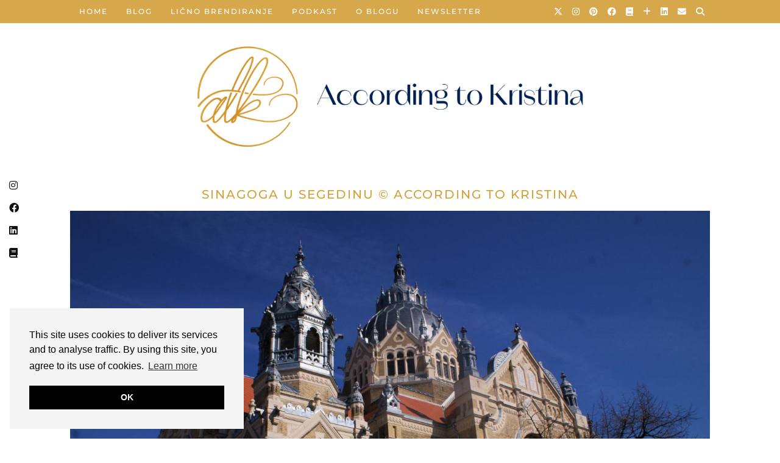

--- FILE ---
content_type: text/html; charset=UTF-8
request_url: https://accordingtokristina.com/putovanje-u-segedin/sinagoga-u-segedinu-according-to-kristina/
body_size: 13478
content:
<!DOCTYPE html>
<html lang="en-US" prefix="og: http://ogp.me/ns# article: http://ogp.me/ns/article#">
<head>
	<meta charset="UTF-8">
	<meta name="viewport" content="width=device-width, initial-scale=1, maximum-scale=5">	<meta name='robots' content='index, follow, max-image-preview:large, max-snippet:-1, max-video-preview:-1' />

	<!-- This site is optimized with the Yoast SEO plugin v23.8 - https://yoast.com/wordpress/plugins/seo/ -->
	<title>Sinagoga u Segedinu © According to Kristina - According to Kristina</title>
	<link rel="canonical" href="https://accordingtokristina.com/putovanje-u-segedin/sinagoga-u-segedinu-according-to-kristina/" />
	<meta property="og:locale" content="en_US" />
	<meta property="og:type" content="article" />
	<meta property="og:title" content="Sinagoga u Segedinu © According to Kristina - According to Kristina" />
	<meta property="og:description" content="Sinagoga u Segedinu" />
	<meta property="og:url" content="https://accordingtokristina.com/putovanje-u-segedin/sinagoga-u-segedinu-according-to-kristina/" />
	<meta property="og:site_name" content="According to Kristina" />
	<meta property="article:publisher" content="https://www.facebook.com/kristinavukovic01" />
	<meta property="article:modified_time" content="2019-09-22T16:31:11+00:00" />
	<meta property="og:image" content="https://accordingtokristina.com/putovanje-u-segedin/sinagoga-u-segedinu-according-to-kristina" />
	<meta property="og:image:width" content="1920" />
	<meta property="og:image:height" content="1285" />
	<meta property="og:image:type" content="image/jpeg" />
	<meta name="twitter:card" content="summary_large_image" />
	<meta name="twitter:site" content="@catwithhat01" />
	<script type="application/ld+json" class="yoast-schema-graph">{"@context":"https://schema.org","@graph":[{"@type":"WebPage","@id":"https://accordingtokristina.com/putovanje-u-segedin/sinagoga-u-segedinu-according-to-kristina/","url":"https://accordingtokristina.com/putovanje-u-segedin/sinagoga-u-segedinu-according-to-kristina/","name":"Sinagoga u Segedinu © According to Kristina - According to Kristina","isPartOf":{"@id":"https://accordingtokristina.com/#website"},"primaryImageOfPage":{"@id":"https://accordingtokristina.com/putovanje-u-segedin/sinagoga-u-segedinu-according-to-kristina/#primaryimage"},"image":{"@id":"https://accordingtokristina.com/putovanje-u-segedin/sinagoga-u-segedinu-according-to-kristina/#primaryimage"},"thumbnailUrl":"https://accordingtokristina.com/wp-content/uploads/2019/09/Sinagoga-u-Segedinu-©-According-to-Kristina.jpg","datePublished":"2019-09-22T16:30:34+00:00","dateModified":"2019-09-22T16:31:11+00:00","breadcrumb":{"@id":"https://accordingtokristina.com/putovanje-u-segedin/sinagoga-u-segedinu-according-to-kristina/#breadcrumb"},"inLanguage":"en-US","potentialAction":[{"@type":"ReadAction","target":["https://accordingtokristina.com/putovanje-u-segedin/sinagoga-u-segedinu-according-to-kristina/"]}]},{"@type":"ImageObject","inLanguage":"en-US","@id":"https://accordingtokristina.com/putovanje-u-segedin/sinagoga-u-segedinu-according-to-kristina/#primaryimage","url":"https://accordingtokristina.com/wp-content/uploads/2019/09/Sinagoga-u-Segedinu-©-According-to-Kristina.jpg","contentUrl":"https://accordingtokristina.com/wp-content/uploads/2019/09/Sinagoga-u-Segedinu-©-According-to-Kristina.jpg","width":1920,"height":1285,"caption":"Sinagoga u Segedinu"},{"@type":"BreadcrumbList","@id":"https://accordingtokristina.com/putovanje-u-segedin/sinagoga-u-segedinu-according-to-kristina/#breadcrumb","itemListElement":[{"@type":"ListItem","position":1,"name":"Home","item":"https://accordingtokristina.com/"},{"@type":"ListItem","position":2,"name":"3 razloga zašto treba da posetite Segedin","item":"https://accordingtokristina.com/putovanje-u-segedin/"},{"@type":"ListItem","position":3,"name":"Sinagoga u Segedinu © According to Kristina"}]},{"@type":"WebSite","@id":"https://accordingtokristina.com/#website","url":"https://accordingtokristina.com/","name":"According to Kristina","description":"Blog o ličnom razvoju","publisher":{"@id":"https://accordingtokristina.com/#/schema/person/4969691a0e63045692f5e0fd2125802a"},"potentialAction":[{"@type":"SearchAction","target":{"@type":"EntryPoint","urlTemplate":"https://accordingtokristina.com/?s={search_term_string}"},"query-input":{"@type":"PropertyValueSpecification","valueRequired":true,"valueName":"search_term_string"}}],"inLanguage":"en-US"},{"@type":["Person","Organization"],"@id":"https://accordingtokristina.com/#/schema/person/4969691a0e63045692f5e0fd2125802a","name":"Kristina Vuković","image":{"@type":"ImageObject","inLanguage":"en-US","@id":"https://accordingtokristina.com/#/schema/person/image/","url":"https://accordingtokristina.com/wp-content/uploads/2019/09/Sinagoga-u-Segedinu-©-According-to-Kristina.jpg","contentUrl":"https://accordingtokristina.com/wp-content/uploads/2019/09/Sinagoga-u-Segedinu-©-According-to-Kristina.jpg","width":1920,"height":1285,"caption":"Kristina Vuković"},"logo":{"@id":"https://accordingtokristina.com/#/schema/person/image/"},"description":"Volim da putujem i da čitam knjige. Nekad i previše. Digitalni marketar po zanimanju. Dobrodošli na moj mali blog.","sameAs":["https://accordingtokristina.com/","https://www.facebook.com/kristinavukovic01","https://www.instagram.com/kristinav2110/?hl=en","https://www.linkedin.com/in/kristinavukovic/","https://www.pinterest.com/kristina2110v/","https://x.com/catwithhat01"]}]}</script>
	<!-- / Yoast SEO plugin. -->


<link rel='dns-prefetch' href='//js-eu1.hs-scripts.com' />
<link rel='dns-prefetch' href='//cdnjs.cloudflare.com' />
<link rel='dns-prefetch' href='//pipdigz.co.uk' />
<link rel='dns-prefetch' href='//fonts.bunny.net' />
<link rel="alternate" type="application/rss+xml" title="According to Kristina &raquo; Feed" href="https://accordingtokristina.com/feed/" />
<link rel="alternate" type="application/rss+xml" title="According to Kristina &raquo; Comments Feed" href="https://accordingtokristina.com/comments/feed/" />
<link rel="alternate" type="application/rss+xml" title="According to Kristina &raquo; Sinagoga u Segedinu © According to Kristina Comments Feed" href="https://accordingtokristina.com/putovanje-u-segedin/sinagoga-u-segedinu-according-to-kristina/feed/" />
<link rel='stylesheet' id='wp-block-library-css' href='https://accordingtokristina.com/wp-content/plugins/gutenberg/build/block-library/style.css?ver=19.5.1' type='text/css' media='all' />
<style id='classic-theme-styles-inline-css' type='text/css'>
/*! This file is auto-generated */
.wp-block-button__link{color:#fff;background-color:#32373c;border-radius:9999px;box-shadow:none;text-decoration:none;padding:calc(.667em + 2px) calc(1.333em + 2px);font-size:1.125em}.wp-block-file__button{background:#32373c;color:#fff;text-decoration:none}
</style>
<style id='global-styles-inline-css' type='text/css'>
:root{--wp--preset--aspect-ratio--square: 1;--wp--preset--aspect-ratio--4-3: 4/3;--wp--preset--aspect-ratio--3-4: 3/4;--wp--preset--aspect-ratio--3-2: 3/2;--wp--preset--aspect-ratio--2-3: 2/3;--wp--preset--aspect-ratio--16-9: 16/9;--wp--preset--aspect-ratio--9-16: 9/16;--wp--preset--color--black: #000000;--wp--preset--color--cyan-bluish-gray: #abb8c3;--wp--preset--color--white: #ffffff;--wp--preset--color--pale-pink: #f78da7;--wp--preset--color--vivid-red: #cf2e2e;--wp--preset--color--luminous-vivid-orange: #ff6900;--wp--preset--color--luminous-vivid-amber: #fcb900;--wp--preset--color--light-green-cyan: #7bdcb5;--wp--preset--color--vivid-green-cyan: #00d084;--wp--preset--color--pale-cyan-blue: #8ed1fc;--wp--preset--color--vivid-cyan-blue: #0693e3;--wp--preset--color--vivid-purple: #9b51e0;--wp--preset--gradient--vivid-cyan-blue-to-vivid-purple: linear-gradient(135deg,rgba(6,147,227,1) 0%,rgb(155,81,224) 100%);--wp--preset--gradient--light-green-cyan-to-vivid-green-cyan: linear-gradient(135deg,rgb(122,220,180) 0%,rgb(0,208,130) 100%);--wp--preset--gradient--luminous-vivid-amber-to-luminous-vivid-orange: linear-gradient(135deg,rgba(252,185,0,1) 0%,rgba(255,105,0,1) 100%);--wp--preset--gradient--luminous-vivid-orange-to-vivid-red: linear-gradient(135deg,rgba(255,105,0,1) 0%,rgb(207,46,46) 100%);--wp--preset--gradient--very-light-gray-to-cyan-bluish-gray: linear-gradient(135deg,rgb(238,238,238) 0%,rgb(169,184,195) 100%);--wp--preset--gradient--cool-to-warm-spectrum: linear-gradient(135deg,rgb(74,234,220) 0%,rgb(151,120,209) 20%,rgb(207,42,186) 40%,rgb(238,44,130) 60%,rgb(251,105,98) 80%,rgb(254,248,76) 100%);--wp--preset--gradient--blush-light-purple: linear-gradient(135deg,rgb(255,206,236) 0%,rgb(152,150,240) 100%);--wp--preset--gradient--blush-bordeaux: linear-gradient(135deg,rgb(254,205,165) 0%,rgb(254,45,45) 50%,rgb(107,0,62) 100%);--wp--preset--gradient--luminous-dusk: linear-gradient(135deg,rgb(255,203,112) 0%,rgb(199,81,192) 50%,rgb(65,88,208) 100%);--wp--preset--gradient--pale-ocean: linear-gradient(135deg,rgb(255,245,203) 0%,rgb(182,227,212) 50%,rgb(51,167,181) 100%);--wp--preset--gradient--electric-grass: linear-gradient(135deg,rgb(202,248,128) 0%,rgb(113,206,126) 100%);--wp--preset--gradient--midnight: linear-gradient(135deg,rgb(2,3,129) 0%,rgb(40,116,252) 100%);--wp--preset--font-size--small: 13px;--wp--preset--font-size--medium: 20px;--wp--preset--font-size--large: 36px;--wp--preset--font-size--x-large: 42px;--wp--preset--spacing--20: 0.44rem;--wp--preset--spacing--30: 0.67rem;--wp--preset--spacing--40: 1rem;--wp--preset--spacing--50: 1.5rem;--wp--preset--spacing--60: 2.25rem;--wp--preset--spacing--70: 3.38rem;--wp--preset--spacing--80: 5.06rem;--wp--preset--shadow--natural: 6px 6px 9px rgba(0, 0, 0, 0.2);--wp--preset--shadow--deep: 12px 12px 50px rgba(0, 0, 0, 0.4);--wp--preset--shadow--sharp: 6px 6px 0px rgba(0, 0, 0, 0.2);--wp--preset--shadow--outlined: 6px 6px 0px -3px rgba(255, 255, 255, 1), 6px 6px rgba(0, 0, 0, 1);--wp--preset--shadow--crisp: 6px 6px 0px rgba(0, 0, 0, 1);}:where(.is-layout-flex){gap: 0.5em;}:where(.is-layout-grid){gap: 0.5em;}body .is-layout-flex{display: flex;}.is-layout-flex{flex-wrap: wrap;align-items: center;}.is-layout-flex > :is(*, div){margin: 0;}body .is-layout-grid{display: grid;}.is-layout-grid > :is(*, div){margin: 0;}:where(.wp-block-columns.is-layout-flex){gap: 2em;}:where(.wp-block-columns.is-layout-grid){gap: 2em;}:where(.wp-block-post-template.is-layout-flex){gap: 1.25em;}:where(.wp-block-post-template.is-layout-grid){gap: 1.25em;}.has-black-color{color: var(--wp--preset--color--black) !important;}.has-cyan-bluish-gray-color{color: var(--wp--preset--color--cyan-bluish-gray) !important;}.has-white-color{color: var(--wp--preset--color--white) !important;}.has-pale-pink-color{color: var(--wp--preset--color--pale-pink) !important;}.has-vivid-red-color{color: var(--wp--preset--color--vivid-red) !important;}.has-luminous-vivid-orange-color{color: var(--wp--preset--color--luminous-vivid-orange) !important;}.has-luminous-vivid-amber-color{color: var(--wp--preset--color--luminous-vivid-amber) !important;}.has-light-green-cyan-color{color: var(--wp--preset--color--light-green-cyan) !important;}.has-vivid-green-cyan-color{color: var(--wp--preset--color--vivid-green-cyan) !important;}.has-pale-cyan-blue-color{color: var(--wp--preset--color--pale-cyan-blue) !important;}.has-vivid-cyan-blue-color{color: var(--wp--preset--color--vivid-cyan-blue) !important;}.has-vivid-purple-color{color: var(--wp--preset--color--vivid-purple) !important;}.has-black-background-color{background-color: var(--wp--preset--color--black) !important;}.has-cyan-bluish-gray-background-color{background-color: var(--wp--preset--color--cyan-bluish-gray) !important;}.has-white-background-color{background-color: var(--wp--preset--color--white) !important;}.has-pale-pink-background-color{background-color: var(--wp--preset--color--pale-pink) !important;}.has-vivid-red-background-color{background-color: var(--wp--preset--color--vivid-red) !important;}.has-luminous-vivid-orange-background-color{background-color: var(--wp--preset--color--luminous-vivid-orange) !important;}.has-luminous-vivid-amber-background-color{background-color: var(--wp--preset--color--luminous-vivid-amber) !important;}.has-light-green-cyan-background-color{background-color: var(--wp--preset--color--light-green-cyan) !important;}.has-vivid-green-cyan-background-color{background-color: var(--wp--preset--color--vivid-green-cyan) !important;}.has-pale-cyan-blue-background-color{background-color: var(--wp--preset--color--pale-cyan-blue) !important;}.has-vivid-cyan-blue-background-color{background-color: var(--wp--preset--color--vivid-cyan-blue) !important;}.has-vivid-purple-background-color{background-color: var(--wp--preset--color--vivid-purple) !important;}.has-black-border-color{border-color: var(--wp--preset--color--black) !important;}.has-cyan-bluish-gray-border-color{border-color: var(--wp--preset--color--cyan-bluish-gray) !important;}.has-white-border-color{border-color: var(--wp--preset--color--white) !important;}.has-pale-pink-border-color{border-color: var(--wp--preset--color--pale-pink) !important;}.has-vivid-red-border-color{border-color: var(--wp--preset--color--vivid-red) !important;}.has-luminous-vivid-orange-border-color{border-color: var(--wp--preset--color--luminous-vivid-orange) !important;}.has-luminous-vivid-amber-border-color{border-color: var(--wp--preset--color--luminous-vivid-amber) !important;}.has-light-green-cyan-border-color{border-color: var(--wp--preset--color--light-green-cyan) !important;}.has-vivid-green-cyan-border-color{border-color: var(--wp--preset--color--vivid-green-cyan) !important;}.has-pale-cyan-blue-border-color{border-color: var(--wp--preset--color--pale-cyan-blue) !important;}.has-vivid-cyan-blue-border-color{border-color: var(--wp--preset--color--vivid-cyan-blue) !important;}.has-vivid-purple-border-color{border-color: var(--wp--preset--color--vivid-purple) !important;}.has-vivid-cyan-blue-to-vivid-purple-gradient-background{background: var(--wp--preset--gradient--vivid-cyan-blue-to-vivid-purple) !important;}.has-light-green-cyan-to-vivid-green-cyan-gradient-background{background: var(--wp--preset--gradient--light-green-cyan-to-vivid-green-cyan) !important;}.has-luminous-vivid-amber-to-luminous-vivid-orange-gradient-background{background: var(--wp--preset--gradient--luminous-vivid-amber-to-luminous-vivid-orange) !important;}.has-luminous-vivid-orange-to-vivid-red-gradient-background{background: var(--wp--preset--gradient--luminous-vivid-orange-to-vivid-red) !important;}.has-very-light-gray-to-cyan-bluish-gray-gradient-background{background: var(--wp--preset--gradient--very-light-gray-to-cyan-bluish-gray) !important;}.has-cool-to-warm-spectrum-gradient-background{background: var(--wp--preset--gradient--cool-to-warm-spectrum) !important;}.has-blush-light-purple-gradient-background{background: var(--wp--preset--gradient--blush-light-purple) !important;}.has-blush-bordeaux-gradient-background{background: var(--wp--preset--gradient--blush-bordeaux) !important;}.has-luminous-dusk-gradient-background{background: var(--wp--preset--gradient--luminous-dusk) !important;}.has-pale-ocean-gradient-background{background: var(--wp--preset--gradient--pale-ocean) !important;}.has-electric-grass-gradient-background{background: var(--wp--preset--gradient--electric-grass) !important;}.has-midnight-gradient-background{background: var(--wp--preset--gradient--midnight) !important;}.has-small-font-size{font-size: var(--wp--preset--font-size--small) !important;}.has-medium-font-size{font-size: var(--wp--preset--font-size--medium) !important;}.has-large-font-size{font-size: var(--wp--preset--font-size--large) !important;}.has-x-large-font-size{font-size: var(--wp--preset--font-size--x-large) !important;}
:where(.wp-block-columns.is-layout-flex){gap: 2em;}:where(.wp-block-columns.is-layout-grid){gap: 2em;}
:root :where(.wp-block-pullquote){font-size: 1.5em;line-height: 1.6;}
:where(.wp-block-post-template.is-layout-flex){gap: 1.25em;}:where(.wp-block-post-template.is-layout-grid){gap: 1.25em;}
</style>
<link rel='stylesheet' id='mailerlite_forms.css-css' href='https://accordingtokristina.com/wp-content/plugins/official-mailerlite-sign-up-forms/assets/css/mailerlite_forms.css?ver=1.7.14' type='text/css' media='all' />
<link rel='stylesheet' id='p3-core-responsive-css' href='https://pipdigz.co.uk/p3/css/core_resp.css' type='text/css' media='all' />
<link rel='stylesheet' id='pipdig-style-css' href='https://accordingtokristina.com/wp-content/themes/pipdig-tundra/style.css?ver=1746030912' type='text/css' media='all' />
<link rel='stylesheet' id='pipdig-responsive-css' href='https://accordingtokristina.com/wp-content/themes/pipdig-tundra/css/responsive.css?ver=1746030912' type='text/css' media='all' />
<link rel='stylesheet' id='pipdig-fonts-css' href='https://fonts.bunny.net/css?family=Montserrat:500|Raleway:400,400i,700,700i' type='text/css' media='all' />
<link rel='stylesheet' id='__EPYT__style-css' href='https://accordingtokristina.com/wp-content/plugins/youtube-embed-plus/styles/ytprefs.min.css?ver=14.2.3.2' type='text/css' media='all' />
<style id='__EPYT__style-inline-css' type='text/css'>

                .epyt-gallery-thumb {
                        width: 33.333%;
                }
                
</style>
<script type="text/javascript" src="https://accordingtokristina.com/wp-includes/js/jquery/jquery.min.js?ver=3.7.1" id="jquery-core-js"></script>
<script type="text/javascript" src="https://accordingtokristina.com/wp-includes/js/jquery/jquery-migrate.min.js?ver=3.4.1" id="jquery-migrate-js"></script>
<script type="text/javascript" id="__ytprefs__-js-extra">
/* <![CDATA[ */
var _EPYT_ = {"ajaxurl":"https:\/\/accordingtokristina.com\/wp-admin\/admin-ajax.php","security":"0dcbb9a2b7","gallery_scrolloffset":"20","eppathtoscripts":"https:\/\/accordingtokristina.com\/wp-content\/plugins\/youtube-embed-plus\/scripts\/","eppath":"https:\/\/accordingtokristina.com\/wp-content\/plugins\/youtube-embed-plus\/","epresponsiveselector":"[\"iframe.__youtube_prefs_widget__\"]","epdovol":"1","version":"14.2.3.2","evselector":"iframe.__youtube_prefs__[src], iframe[src*=\"youtube.com\/embed\/\"], iframe[src*=\"youtube-nocookie.com\/embed\/\"]","ajax_compat":"","maxres_facade":"eager","ytapi_load":"light","pause_others":"","stopMobileBuffer":"1","facade_mode":"","not_live_on_channel":""};
/* ]]> */
</script>
<script type="text/javascript" src="https://accordingtokristina.com/wp-content/plugins/youtube-embed-plus/scripts/ytprefs.min.js?ver=14.2.3.2" id="__ytprefs__-js"></script>
<link rel="https://api.w.org/" href="https://accordingtokristina.com/wp-json/" /><link rel="alternate" type="application/json" href="https://accordingtokristina.com/wp-json/wp/v2/media/2861" /><link rel="EditURI" type="application/rsd+xml" title="RSD" href="https://accordingtokristina.com/xmlrpc.php?rsd" />
<meta name="generator" content="WordPress 6.5.7" />
<link rel='shortlink' href='https://accordingtokristina.com/?p=2861' />
<link rel="alternate" type="application/json+oembed" href="https://accordingtokristina.com/wp-json/oembed/1.0/embed?url=https%3A%2F%2Faccordingtokristina.com%2Fputovanje-u-segedin%2Fsinagoga-u-segedinu-according-to-kristina%2F" />
<link rel="alternate" type="text/xml+oembed" href="https://accordingtokristina.com/wp-json/oembed/1.0/embed?url=https%3A%2F%2Faccordingtokristina.com%2Fputovanje-u-segedin%2Fsinagoga-u-segedinu-according-to-kristina%2F&#038;format=xml" />
<!-- Global site tag (gtag.js) - Google Analytics -->
<script async src="https://www.googletagmanager.com/gtag/js?id=UA-80347498-1"></script>
<script>
  window.dataLayer = window.dataLayer || [];
  function gtag(){dataLayer.push(arguments);}
  gtag('js', new Date());

  gtag('config', 'UA-80347498-1');
</script>

<meta name="google-site-verification" content="p2ENrp7H-5vXCK9_2rTvrmqqGu7zr6feDi99MhI4qSU" />

<meta name="google-site-verification" content="Pz_TZ-ftj2kMWzFm5ojkcBu2vzO0pXEmtAWuGNsaQ9Y" />			<!-- DO NOT COPY THIS SNIPPET! Start of Page Analytics Tracking for HubSpot WordPress plugin v11.3.21-->
			<script class="hsq-set-content-id" data-content-id="blog-post">
				var _hsq = _hsq || [];
				_hsq.push(["setContentType", "blog-post"]);
			</script>
			<!-- DO NOT COPY THIS SNIPPET! End of Page Analytics Tracking for HubSpot WordPress plugin -->
			        <!-- MailerLite Universal -->
        <script>
            (function(w,d,e,u,f,l,n){w[f]=w[f]||function(){(w[f].q=w[f].q||[])
                .push(arguments);},l=d.createElement(e),l.async=1,l.src=u,
                n=d.getElementsByTagName(e)[0],n.parentNode.insertBefore(l,n);})
            (window,document,'script','https://assets.mailerlite.com/js/universal.js','ml');
            ml('account', '837202');
            ml('enablePopups', true);
        </script>
        <!-- End MailerLite Universal -->
        <meta property="og:title" name="og:title" content="Sinagoga u Segedinu © According to Kristina" />
<meta property="og:type" name="og:type" content="website" />
<meta property="og:image" name="og:image" content="https://accordingtokristina.com/wp-content/uploads/2019/09/Sinagoga-u-Segedinu-©-According-to-Kristina-1440x964.jpg" />
<meta property="og:url" name="og:url" content="https://accordingtokristina.com/putovanje-u-segedin/sinagoga-u-segedinu-according-to-kristina/" />
<meta property="og:description" name="og:description" content="Sinagoga u Segedinu" />
<meta property="og:locale" name="og:locale" content="en_US" />
<meta property="og:site_name" name="og:site_name" content="According to Kristina" />
<meta property="twitter:card" name="twitter:card" content="summary" />
<meta property="twitter:creator" name="twitter:creator" content="@catwithhat01" />
<meta property="article:published_time" name="article:published_time" content="2019-09-22T18:30:34+02:00" />
<meta property="article:modified_time" name="article:modified_time" content="2019-09-22T18:31:11+02:00" />
<meta property="article:author" name="article:author" content="https://accordingtokristina.com/author/kristinavukovic1/" />
<meta property="article:author" name="article:author" content="https://www.facebook.com/kristinavukovic01" />
		<!--noptimize-->
		<style>
		.p3_instagram_post{width:12.5%}
				@media only screen and (max-width: 719px) {
			.p3_instagram_post {
				width: 25%;
			}
		}
				</style>
		<!--/noptimize-->
		<!--noptimize--> <!-- Cust --> <style>.site-top,.menu-bar ul ul,.slicknav_menu, .pipdig_navbar_search input{border:0;background:#d3a13b}.menu-bar ul li a,.slicknav_brand,.slicknav_brand a,.slicknav_nav a,.slicknav_menu .slicknav_menutxt, .pipdig_navbar_search input{color:#ffffff}.pipdig_navbar_search input::-webkit-input-placeholder {color:#ffffff}.pipdig_navbar_search input:-moz-placeholder {color:#ffffff}.pipdig_navbar_search input::-moz-placeholder {color:#ffffff}.pipdig_navbar_search input:-ms-input-placeholder {color:#ffffff}.menu-bar ul li a:hover,.menu-bar ul ul li > a:hover,.menu-bar ul ul li:hover > a{color:#d3c7ad}.entry-title,.entry-title a,.entry-title a:active,.entry-title a:visited{color:#d3a13b}.entry-title a:hover{color:#d3c7ad}.entry-content a:not(.more-link){color:#d3a13b}.entry-content a:hover{color:#d3c7ad}.widget-title, .top-slider-section .read-more, .btn, button, input[type="button"], input[type="reset"], input[type="submit"] {background:#d3a13b}.widget-title{margin-bottom:15px;}.site-title a{color:#d3a13b}.site-description{color:#d3c7ad}.socialz a{color:#001f4e}.more-link{color:#d3a13b}.site-footer,.social-footer-outer,.p3_instagram_footer_title_bar{background:#001f4e}.menu-bar{text-align:left}.menu-bar ul li a{padding:0 15px}.menu-bar ul li ul a{padding:5px 15px;}body{font-size:16px}.pipdig-bloglovin-widget,.wp-bloglovin-widget .pipdigicons{color:#d3a13b!important}.site-header .container{padding-top:0;padding-bottom:0;}.site-description{margin-bottom:20px}@media screen and (min-width: 770px) { .site-title img{padding-top:60px} }.site-title img{padding-bottom:15px}</style> <!-- /Cust --> <!--/noptimize--><link rel="icon" href="https://accordingtokristina.com/wp-content/uploads/2021/03/cropped-Favicon-32x32.png" sizes="32x32" />
<link rel="icon" href="https://accordingtokristina.com/wp-content/uploads/2021/03/cropped-Favicon-192x192.png" sizes="192x192" />
<link rel="apple-touch-icon" href="https://accordingtokristina.com/wp-content/uploads/2021/03/cropped-Favicon-180x180.png" />
<meta name="msapplication-TileImage" content="https://accordingtokristina.com/wp-content/uploads/2021/03/cropped-Favicon-270x270.png" />
	<!-- p3 navbar icon size -->
	<style>
		.menu-bar ul li.top-socialz a { font-size: 14px !important }
	</style>
	<!-- p3 navbar icon size END -->
		</head>

<body class="attachment attachment-template-default single single-attachment postid-2861 attachmentid-2861 attachment-jpeg">

	
	<div id="p3_social_sidebar" class=""><a href="https://www.instagram.com/accordingtokristina/?hl=en" target="_blank" rel="nofollow noopener"><i class="pipdigicons pipdigicons_fab pipdigicons-instagram"></i></a><a href="https://www.facebook.com/accordingtokristina/" target="_blank" rel="nofollow noopener"><i class="pipdigicons pipdigicons_fab pipdigicons-facebook"></i></a><a href="https://www.linkedin.com/in/kristinavukovic/" target="_blank" rel="nofollow noopener"><i class="pipdigicons pipdigicons_fab pipdigicons-linkedin"></i></a><a href="https://www.goodreads.com/user/show/17654119-kristina-vukovic" target="_blank" rel="nofollow noopener"><i class="pipdigicons pipdigicons-book"></i></a></div>	
	<header class="site-header nopin">
		<div class="clearfix container">
			<div class="site-branding">
						<div class="site-title">
					<a href="https://accordingtokristina.com/" title="According to Kristina" rel="home">
						<img data-pin-nopin="true" src="https://accordingtokristina.com/wp-content/uploads/2021/03/ATK-2021-header.png" alt="According to Kristina" />
					</a>
				</div>
										</div>
		</div>
	</header><!-- .site-header -->

	<div class="site-top">
						<div class="clearfix container">
			<nav class="site-menu">
				<div class="clearfix menu-bar"><ul id="menu-blog" class="menu"><li id="menu-item-226" class="menu-item menu-item-type-custom menu-item-object-custom menu-item-home menu-item-226"><a href="https://accordingtokristina.com/">Home</a></li>
<li id="menu-item-235" class="menu-item menu-item-type-post_type menu-item-object-page current_page_parent menu-item-has-children menu-item-235"><a href="https://accordingtokristina.com/blog/">Blog</a>
<ul class="sub-menu">
	<li id="menu-item-232" class="menu-item menu-item-type-taxonomy menu-item-object-category menu-item-232"><a href="https://accordingtokristina.com/category/licni-razvoj/">Lični razvoj</a></li>
	<li id="menu-item-231" class="menu-item menu-item-type-taxonomy menu-item-object-category menu-item-231"><a href="https://accordingtokristina.com/category/produktivnost/">Produktivnost</a></li>
	<li id="menu-item-2324" class="menu-item menu-item-type-taxonomy menu-item-object-category menu-item-2324"><a href="https://accordingtokristina.com/category/poslovni-svet/karijera/">Karijera</a></li>
	<li id="menu-item-2327" class="menu-item menu-item-type-taxonomy menu-item-object-category menu-item-2327"><a href="https://accordingtokristina.com/category/poslovni-svet/digitalni-marketing/">Marketing</a></li>
	<li id="menu-item-1482" class="menu-item menu-item-type-taxonomy menu-item-object-category menu-item-1482"><a href="https://accordingtokristina.com/category/licne-finansije/">Lične finansije</a></li>
	<li id="menu-item-233" class="menu-item menu-item-type-taxonomy menu-item-object-category menu-item-233"><a href="https://accordingtokristina.com/category/putovanja/">Putovanja</a></li>
	<li id="menu-item-1425" class="menu-item menu-item-type-taxonomy menu-item-object-category menu-item-1425"><a href="https://accordingtokristina.com/category/intervju/">Intervju</a></li>
</ul>
</li>
<li id="menu-item-3810" class="menu-item menu-item-type-post_type menu-item-object-page menu-item-3810"><a href="https://accordingtokristina.com/licno-brendiranje/">Lično brendiranje</a></li>
<li id="menu-item-3209" class="menu-item menu-item-type-taxonomy menu-item-object-category menu-item-3209"><a href="https://accordingtokristina.com/category/according-to-kristina-podkast/">Podkast</a></li>
<li id="menu-item-229" class="menu-item menu-item-type-post_type menu-item-object-page menu-item-has-children menu-item-229"><a href="https://accordingtokristina.com/o-blogu/">O blogu</a>
<ul class="sub-menu">
	<li id="menu-item-682" class="menu-item menu-item-type-post_type menu-item-object-page menu-item-682"><a href="https://accordingtokristina.com/o-meni/">O meni</a></li>
	<li id="menu-item-228" class="menu-item menu-item-type-post_type menu-item-object-page menu-item-228"><a href="https://accordingtokristina.com/kontakt/">Kontakt</a></li>
	<li id="menu-item-3188" class="menu-item menu-item-type-post_type menu-item-object-page menu-item-3188"><a href="https://accordingtokristina.com/saradnja-according-to-kristina/">Saradnja</a></li>
	<li id="menu-item-946" class="menu-item menu-item-type-post_type menu-item-object-page menu-item-946"><a href="https://accordingtokristina.com/uslovi-koriscenja/">Uslovi korišćenja</a></li>
	<li id="menu-item-2176" class="menu-item menu-item-type-post_type menu-item-object-page menu-item-privacy-policy menu-item-2176"><a rel="privacy-policy" href="https://accordingtokristina.com/o-blogu/politika-privatnosti/">Politika privatnosti</a></li>
</ul>
</li>
<li id="menu-item-3781" class="menu-item menu-item-type-post_type menu-item-object-page menu-item-3781"><a href="https://accordingtokristina.com/newsletter/">Newsletter</a></li>
<li class="socialz top-socialz"><a href="https://twitter.com/catwithhat01?lang=en" target="_blank" rel="nofollow noopener" aria-label="Twitter" title="Twitter"><i class="pipdigicons pipdigicons_fab pipdigicons-x-twitter"></i></a><a href="https://www.instagram.com/accordingtokristina/?hl=en" target="_blank" rel="nofollow noopener" aria-label="Instagram" title="Instagram"><i class="pipdigicons pipdigicons_fab pipdigicons-instagram"></i></a><a href="https://www.pinterest.com/kristina2110v/" target="_blank" rel="nofollow noopener" aria-label="Pinterest" title="Pinterest"><i class="pipdigicons pipdigicons_fab pipdigicons-pinterest"></i></a><a href="https://www.facebook.com/accordingtokristina/" target="_blank" rel="nofollow noopener" aria-label="Facebook" title="Facebook"><i class="pipdigicons pipdigicons_fab pipdigicons-facebook"></i></a><a href="https://www.goodreads.com/user/show/17654119-kristina-vukovic" target="_blank" rel="nofollow noopener" aria-label="Goodreads" title="Goodreads"><i class="pipdigicons pipdigicons-book"></i></a><a href="https://www.bloglovin.com/blogs/according-to-kristina-18857911" target="_blank" rel="nofollow noopener" aria-label="Bloglovin" title="Bloglovin"><i class="pipdigicons pipdigicons-plus"></i></a><a href="https://www.linkedin.com/in/kristinavukovic/" target="_blank" rel="nofollow noopener"><i class="pipdigicons pipdigicons_fab pipdigicons-linkedin"></i></a><a href="mailto:info@accordingtokristina.com" target="_blank" rel="nofollow noopener" aria-label="Email" title="Email"><i class="pipdigicons pipdigicons-envelope"></i></a><a id="p3_search_btn" class="toggle-search" aria-label="Search" title="Search"><i class="pipdigicons pipdigicons-search"></i></a></li><li class="pipdig_navbar_search"><form role="search" method="get" class="search-form" action="https://accordingtokristina.com/">
	<div class="form-group">
		<input type="search" class="form-control" placeholder="Type some keywords..." value="" name="s" autocomplete="off" minlength="2" required>
	</div>
</form></li></ul></div>			</nav><!-- .site-menu -->
		</div>
					</div><!-- .site-top -->
	
	
	<div class="site-main">
	
		
				
				
			
		<div class="clearfix container">
		
						
						
	<div class="row">
	
		<div class="col-xs-12 content-area">

		
			<article id="post-2861" class="clearfix post-2861 attachment type-attachment status-inherit hentry">
	<header class="entry-header">
				<h1 class="entry-title p_post_titles_font">Sinagoga u Segedinu © According to Kristina</h1>	</header><!-- .entry-header -->

	<div class="clearfix entry-content">
	
		<img src="https://accordingtokristina.com/wp-content/uploads/2019/09/Sinagoga-u-Segedinu-©-According-to-Kristina-1440x964.jpg" data-pin-description="Sinagoga u Segedinu © According to Kristina" data-pin-url="https://accordingtokristina.com/putovanje-u-segedin/sinagoga-u-segedinu-according-to-kristina/" alt="Sinagoga u Segedinu © According to Kristina" class="aligncenter" />	
		<p class="attachment"><a href='https://accordingtokristina.com/wp-content/uploads/2019/09/Sinagoga-u-Segedinu-©-According-to-Kristina.jpg'><img fetchpriority="high" decoding="async" width="300" height="201" src="https://accordingtokristina.com/wp-content/uploads/2019/09/Sinagoga-u-Segedinu-©-According-to-Kristina-300x201.jpg" class="attachment-medium size-medium" alt="Sinagoga u Segedinu © According to Kristina" srcset="https://accordingtokristina.com/wp-content/uploads/2019/09/Sinagoga-u-Segedinu-©-According-to-Kristina-300x201.jpg 300w, https://accordingtokristina.com/wp-content/uploads/2019/09/Sinagoga-u-Segedinu-©-According-to-Kristina-1440x964.jpg 1440w, https://accordingtokristina.com/wp-content/uploads/2019/09/Sinagoga-u-Segedinu-©-According-to-Kristina-800x535.jpg 800w, https://accordingtokristina.com/wp-content/uploads/2019/09/Sinagoga-u-Segedinu-©-According-to-Kristina.jpg 1920w" sizes="(max-width: 300px) 100vw, 300px" /></a></p>
<p>Sinagoga u Segedinu © According to Kristina</p>
		
		<div class="pipdig-post-sig socialz nopin">
							<img src="https://accordingtokristina.com/wp-content/uploads/2021/03/Signature-ATK.png" data-pin-nopin="true" alt="" />
											<h6>Follow:</h6>
				<a href="https://twitter.com/catwithhat01?lang=en" target="_blank" rel="nofollow noopener" aria-label="Twitter" title="Twitter"><i class="pipdigicons pipdigicons_fab pipdigicons-x-twitter"></i></a><a href="https://www.instagram.com/accordingtokristina/?hl=en" target="_blank" rel="nofollow noopener" aria-label="Instagram" title="Instagram"><i class="pipdigicons pipdigicons_fab pipdigicons-instagram"></i></a><a href="https://www.pinterest.com/kristina2110v/" target="_blank" rel="nofollow noopener" aria-label="Pinterest" title="Pinterest"><i class="pipdigicons pipdigicons_fab pipdigicons-pinterest"></i></a><a href="https://www.facebook.com/accordingtokristina/" target="_blank" rel="nofollow noopener" aria-label="Facebook" title="Facebook"><i class="pipdigicons pipdigicons_fab pipdigicons-facebook"></i></a><a href="https://www.goodreads.com/user/show/17654119-kristina-vukovic" target="_blank" rel="nofollow noopener" aria-label="Goodreads" title="Goodreads"><i class="pipdigicons pipdigicons-book"></i></a><a href="https://www.bloglovin.com/blogs/according-to-kristina-18857911" target="_blank" rel="nofollow noopener" aria-label="Bloglovin" title="Bloglovin"><i class="pipdigicons pipdigicons-plus"></i></a><a href="https://www.linkedin.com/in/kristinavukovic/" target="_blank" rel="nofollow noopener"><i class="pipdigicons pipdigicons_fab pipdigicons-linkedin"></i></a><a href="mailto:info@accordingtokristina.com" target="_blank" rel="nofollow noopener" aria-label="Email" title="Email"><i class="pipdigicons pipdigicons-envelope"></i></a>					</div>
		
			<div class="clearfix"></div>
	<div class="p3_author_bio">
					<img data-src="https://secure.gravatar.com/avatar/9c7258e0fe8613cbcdb83910a007b8f8?s=150&#038;d=mm&#038;r=g" class="comment-avatar pipdig_lazy" alt="Kristina Vuković" />
					<div class="p3_author_name">Kristina Vuković</div>
		<p>Volim da putujem i da čitam knjige. Nekad i previše. Digitalni marketar po zanimanju. Dobrodošli na moj mali blog.</p>
		<p>Find me on: <a href="https://accordingtokristina.com/" rel="nofollow noopener" target="_blank" class="p3_author_bio_web">Web</a> | <a href="https://twitter.com/catwithhat01" rel="nofollow noopener" target="_blank" class="p3_author_bio_twitter">Twitter/X</a> | <a href="https://www.instagram.com/https://www.instagram.com/kristinav2110/?hl=en" rel="nofollow noopener" target="_blank" class="p3_author_bio_instagram">Instagram</a> | <a href="https://www.facebook.com/kristinavukovic01" rel="nofollow noopener" target="_blank" class="p3_author_bio_facebook">Facebook</a></p>		<div class="clearfix"></div>
	</div>
			
	</div>

	<footer class="entry-meta entry-footer">
		
	</footer>

<!-- #post-2861 --></article>
					<nav id="nav-below" class="clearfix post-navigation">
		
			<div class="nav-previous"><a href="https://accordingtokristina.com/putovanje-u-segedin/" rel="prev"><span class="meta-nav"><i class="pipdigicons pipdigicons-chevron-left"></i> Previous Post</span> 3 razloga zašto treba da posetite Segedin</a></div>			
		
		</nav><!-- #nav-below -->
		
			
<div id="comments" class="comments-area">

	
		<div id="respond" class="comment-respond">
		<h3 id="reply-title" class="comment-reply-title">Leave a Reply <small><a rel="nofollow" id="cancel-comment-reply-link" href="/putovanje-u-segedin/sinagoga-u-segedinu-according-to-kristina/#respond" style="display:none;">Cancel reply</a></small></h3><form action="https://accordingtokristina.com/wp-comments-post.php" method="post" id="commentform" class="comment-form" novalidate><p class="comment-notes"><span id="email-notes">Your email address will not be published.</span> <span class="required-field-message">Required fields are marked <span class="required">*</span></span></p><p class="comment-form-comment"><label for="comment">Comment <span class="required">*</span></label> <textarea id="comment" name="comment" cols="45" rows="8" maxlength="65525" required></textarea></p><p class="comment-form-author"><label for="author">Name <span class="required">*</span></label> <input id="author" name="author" type="text" value="" size="30" maxlength="245" autocomplete="name" required /></p>
<p class="comment-form-email"><label for="email">Email <span class="required">*</span></label> <input id="email" name="email" type="email" value="" size="30" maxlength="100" aria-describedby="email-notes" autocomplete="email" required /></p>
<p class="comment-form-url"><label for="url">Website</label> <input id="url" name="url" type="url" value="" size="30" maxlength="200" autocomplete="url" /></p>
<p class="form-submit"><input name="submit" type="submit" id="submit" class="submit" value="Post Comment" /> <input type='hidden' name='comment_post_ID' value='2861' id='comment_post_ID' />
<input type='hidden' name='comment_parent' id='comment_parent' value='0' />
</p><p style="display: none;"><input type="hidden" id="akismet_comment_nonce" name="akismet_comment_nonce" value="80d9fd7289" /></p><p style="display: none !important;" class="akismet-fields-container" data-prefix="ak_"><label>&#916;<textarea name="ak_hp_textarea" cols="45" rows="8" maxlength="100"></textarea></label><input type="hidden" id="ak_js_1" name="ak_js" value="117"/><script>document.getElementById( "ak_js_1" ).setAttribute( "value", ( new Date() ).getTime() );</script></p></form>	</div><!-- #respond -->
	<p class="akismet_comment_form_privacy_notice">This site uses Akismet to reduce spam. <a href="https://akismet.com/privacy/" target="_blank" rel="nofollow noopener">Learn how your comment data is processed.</a></p>

</div><!-- #comments -->
		
		</div><!-- .content-area -->

			
	</div>

		</div>
	</div><!-- .site-main -->
	
	
	<div class="hide-back-to-top"><div id="back-top"><a href="#top"><i class="pipdigicons pipdigicons-chevron-up"></i></a></div></div>
	
	<div id="p3_sticky_stop"></div>

		
	
<div class="site-extra" role="complementary">
	<div class="clearfix container">
		<div class="row">
						<div id="widget-area-2" class="col-sm-6 widget-area">
				<div id="pipdig_widget_facebook-2" class="widget pipdig_widget_facebook"><div id="fb-root"></div><script async defer crossorigin="anonymous" src="https://connect.facebook.net/en_US/sdk.js#xfbml=1&version=v3.3"></script>
				<div class="fb-page" data-href="https://www.facebook.com/accordingtokristina/" data-width="500" data-height="320px" data-small-header="false" data-hide-cta="true" data-adapt-container-width="true" data-hide-cover="false" data-show-facepile="false" data-tabs="false"><div class="fb-xfbml-parse-ignore"></div></div></div>			<!-- #widget-area-2 --></div>
			
			
						<div id="widget-area-4" class="col-sm-6 widget-area">
				<div id="custom_html-2" class="widget_text widget widget_custom_html"><div class="textwidget custom-html-widget"><!-- MailerLite Universal -->
<script>
    (function(w,d,e,u,f,l,n){w[f]=w[f]||function(){(w[f].q=w[f].q||[])
    .push(arguments);},l=d.createElement(e),l.async=1,l.src=u,
    n=d.getElementsByTagName(e)[0],n.parentNode.insertBefore(l,n);})
    (window,document,'script','https://assets.mailerlite.com/js/universal.js','ml');
    ml('account', '837202');
</script>
<!-- End MailerLite Universal --></div></div>			<!-- #widget-area-4 --></div>
			
					</div>
	</div>
<!-- .site-extra --></div>	
		
		
		
	<footer class="site-footer">
		<div class="clearfix container">
			<div class="row">
								<div class="col-sm-7 site-info">
											&copy; 2026 <a href="https://accordingtokristina.com/">According to Kristina</a>
														</div>
				
				<div class="col-sm-5 site-credit">
					<a href="https://www.pipdig.co/" target="_blank" rel="noopener">Theme design by <span style="text-transform:lowercase;letter-spacing:1px">pipdig</span></a>				</div>
			</div>
		</div>
	</footer>
	
<script type="text/javascript" id="leadin-script-loader-js-js-extra">
/* <![CDATA[ */
var leadin_wordpress = {"userRole":"visitor","pageType":"post","leadinPluginVersion":"11.3.21"};
/* ]]> */
</script>
<script type="text/javascript" src="https://js-eu1.hs-scripts.com/144839340.js?integration=WordPress&amp;ver=11.3.21" id="leadin-script-loader-js-js"></script>
<script type="text/javascript" src="https://cdnjs.cloudflare.com/ajax/libs/fitvids/1.2.0/jquery.fitvids.min.js" id="pipdig-fitvids-js"></script>
<script type="text/javascript" src="https://cdnjs.cloudflare.com/ajax/libs/jquery.lazy/1.7.9/jquery.lazy.min.js" id="pipdig-lazy-js"></script>
<script type="text/javascript" src="https://cdnjs.cloudflare.com/ajax/libs/SlickNav/1.0.10/jquery.slicknav.min.js" id="pipdig-slicknav-js"></script>
<script type="text/javascript" src="https://accordingtokristina.com/wp-content/themes/pipdig-tundra/scripts.js" id="pipdig-scripts-js"></script>
<script type="text/javascript" src="https://accordingtokristina.com/wp-includes/js/comment-reply.min.js?ver=6.5.7" id="comment-reply-js" async="async" data-wp-strategy="async"></script>
<script type="text/javascript" src="https://accordingtokristina.com/wp-content/plugins/youtube-embed-plus/scripts/fitvids.min.js?ver=14.2.3.2" id="__ytprefsfitvids__-js"></script>
<script defer type="text/javascript" src="https://accordingtokristina.com/wp-content/plugins/akismet/_inc/akismet-frontend.js?ver=1764114610" id="akismet-frontend-js"></script>
<script>
jQuery(document).ready(function($) {
	
	var mobMenu = $('.site-menu .menu');
	
	mobMenu.slicknav({
		label: '<i class="pipdigicons pipdigicons-bars"></i>',
		duration: 450,
		brand: '<a href="https://twitter.com/catwithhat01?lang=en" target="_blank" rel="nofollow noopener" aria-label="Twitter" title="Twitter"><i class="pipdigicons pipdigicons_fab pipdigicons-x-twitter"></i></a><a href="https://www.instagram.com/accordingtokristina/?hl=en" target="_blank" rel="nofollow noopener" aria-label="Instagram" title="Instagram"><i class="pipdigicons pipdigicons_fab pipdigicons-instagram"></i></a><a href="https://www.pinterest.com/kristina2110v/" target="_blank" rel="nofollow noopener" aria-label="Pinterest" title="Pinterest"><i class="pipdigicons pipdigicons_fab pipdigicons-pinterest"></i></a><a href="https://www.facebook.com/accordingtokristina/" target="_blank" rel="nofollow noopener" aria-label="Facebook" title="Facebook"><i class="pipdigicons pipdigicons_fab pipdigicons-facebook"></i></a><a href="https://www.goodreads.com/user/show/17654119-kristina-vukovic" target="_blank" rel="nofollow noopener" aria-label="Goodreads" title="Goodreads"><i class="pipdigicons pipdigicons-book"></i></a><a href="https://www.bloglovin.com/blogs/according-to-kristina-18857911" target="_blank" rel="nofollow noopener" aria-label="Bloglovin" title="Bloglovin"><i class="pipdigicons pipdigicons-plus"></i></a><a href="#" id="toggle-search-mobile"><i class="pipdigicons pipdigicons-search"></i></a>',
		closedSymbol: '<i class="pipdigicons pipdigicons-chevron-right"></i>',
		openedSymbol: '<i class="pipdigicons pipdigicons-chevron-down"></i>',
		easingOpen: "swing",
		beforeOpen: function(){
			$('.slicknav_menu .slicknav_menutxt').html('<i class="pipdigicons pipdigicons_fas pipdigicons-times"></i>');
		},
		beforeClose: function(){
			$('.slicknav_menu .slicknav_menutxt').html('<i class="pipdigicons pipdigicons-bars"></i>');
		},
	});
	
		$('body').on('click', 'a#toggle-search-mobile', function() {
		mobMenu.slicknav('open');
		$('.pipdig_navbar_search .form-control').focus();
	});
	});
</script>	<!--noptimize-->
	<style>
	.p3_pin_wrapper .left {left:0px}
	.p3_pin_wrapper .right {right:0px}
	.p3_pin_wrapper .bottom {bottom:0px}
	.p3_pin_wrapper .top {top:0px}
	</style>
	<script>
	(function($){
		$.fn.imgPin = function( options ) {

			var defaults = {
				pinImg : 'https://pipdigz.co.uk/p3/img/pin/black_top_left.png',
				position: 'center',
			};
			var options = $.extend( {}, defaults, options );
			var url = encodeURIComponent(document.URL),
			pinImg = options.pinImg,
			position = '';
			this.each(function(){

				// skip image if manually excluded with data-pin-nopin="true"
				if ($(this).data("pin-nopin") == true || $(this).closest('figure').hasClass('nopin') || $(this).hasClass('nopin') || $(this).hasClass('wp-smiley')) {
					return true;
				}

				// skip image if smaller than 350px wide (except on mobiles)
				if ( ($(this).width() < 300) && (document.documentElement.clientWidth > 769) ) {
					return true;
				}

				if ($(this).data('pin-media')) {
					var src = $(this).data('pin-media');
				} else if ($(this).attr('src')) {
					var src = $(this).attr('src');
				} else if ($(this).data('src')) {
					var src = $(this).data('src');
				} else {
					return true;
				}

				var shareURL = $(this).data('pin-url');
				// if data attribute not found
				if (typeof shareURL == 'undefined') {
					shareURL = window.location.href;
				}
				// account for floats
				var pin_positon = '';
				if ($(this).hasClass('alignleft')) {
					var pin_positon = 'pin_align_left';
				} else if ($(this).hasClass('alignright')) {
					var pin_positon = 'pin_align_right';
				} else if ($(this).hasClass('aligncenter')) {
					var pin_positon = 'pin_align_center';
				}

				var img = new Image();
				img.src = src;
				
				if ($(this).data('pin-description')) {
					var description = $(this).data('pin-description');
				} else if ($(this).attr('alt')) {
					var description = $(this).attr('alt');
				} else {
					var description = 'Sinagoga u Segedinu © According to Kristina';
				}

				var imgURL = encodeURIComponent(src);

				var link = 'https://www.pinterest.com/pin/create/button';
					link += '?url='+shareURL;
					link += '&media='+imgURL;
					link += '&description= '+description;
					$(this).wrap('<div class="p3_pin_wrapper_outer '+pin_positon+'"><div class="p3_pin_wrapper">').after('<a href="'+link+'" class="pin top left" target="_blank" rel="nofollow noopener"><img class="p3_pin_hover_btn" src="'+pinImg+'" alt="Pin this image on Pinterest"/></a>');

								//set click events
				$('.p3_pin_wrapper .pin').click(function() {
					var w = 700, h = 400;
					var left = (screen.width/2)-(w/2);
					var top = (screen.height/2)-(h/2);
					var imgPinWindow = window.open(this.href,'imgPngWindow', 'toolbar=no, location=no, status=no, menubar=no, scrollbars=yes, resizable=yes, width=700, height=400');
					imgPinWindow.moveTo(left, top);
					return false;
				});
			});
		}
	})(jQuery);
			jQuery('.entry-content img.p3_pinterest_hover_img, img.p3_pinterest_hover_img').imgPin();
		// jQuery('.entry-content img:not(.wp-smiley, .nopin, .nopin img), .entry-summary img:not(.pipdig_p3_related_posts img, .nopin img), .p3_pinterest_hover_img, .wp-block-image img').imgPin();
		</script>
	<!--/noptimize-->
		<!--noptimize-->
	<script>
	jQuery(document).ready(function($) {
		$('.pipdig_lazy').Lazy({
			effect: 'fadeIn',
			effectTime: 360,
		});
	});
	</script>
	<!--/noptimize-->
		<!--noptimize-->
	<script>
	jQuery(document).ready(function($) {
		$(window).scroll(function() {
			if ($(window).scrollTop() + $(window).height() == $(document).height()) {
				$(".cc-window,.cookie-notice-container,.scrollbox-bottom-right,.widget_eu_cookie_law_widget,#cookie-law-bar,#cookie-law-info-bar,.cc_container,#catapult-cookie-bar,.mailmunch-scrollbox,#barritaloca,#upprev_box,#at4-whatsnext,#cookie-notice,.mailmunch-topbar,#cookieChoiceInfo, #eu-cookie-law,.sumome-scrollbox-popup,.tplis-cl-cookies,#eu-cookie,.pea_cook_wrapper,#milotree_box,#cookie-law-info-again,#jquery-cookie-law-script,.gdpr-privacy-bar,#moove_gdpr_cookie_info_bar,.pp-cookies-notice,.mc-modal").addClass('p3_hide_me');
			} else {
				$(".cc-window,.cookie-notice-container,.scrollbox-bottom-right,.widget_eu_cookie_law_widget,#cookie-law-bar,#cookie-law-info-bar,.cc_container,#catapult-cookie-bar,.mailmunch-scrollbox,#barritaloca,#upprev_box,#at4-whatsnext,#cookie-notice,.mailmunch-topbar,#cookieChoiceInfo, #eu-cookie-law,.sumome-scrollbox-popup,.tplis-cl-cookies,#eu-cookie,.pea_cook_wrapper,#milotree_box,#cookie-law-info-again,#jquery-cookie-law-script,.gdpr-privacy-bar,#moove_gdpr_cookie_info_bar,.pp-cookies-notice,.mc-modal").removeClass('p3_hide_me');
			}
		});
	});
	</script>
	<!--/noptimize-->
	<meta name="p3v" content="6.0.0 | Tundra (pipdig) | 3.11.3 | 5559b4bf9f_2882_563ceb67_1769450203 | https://accordingtokristina.com" />
		<link rel="stylesheet" href="https://pipdigz.co.uk/fonts/pipdigicons_2.css" media="none" onload="if(media!='all')media='all'">
		<!--noptimize-->
	<style>
	.cc-window{opacity:1;transition:opacity 1s ease}.cc-window.cc-invisible{opacity:0}.cc-animate.cc-revoke{transition:transform 1s ease}.cc-animate.cc-revoke.cc-top{transform:translateY(-2em)}.cc-animate.cc-revoke.cc-bottom{transform:translateY(2em)}.cc-animate.cc-revoke.cc-active.cc-bottom,.cc-animate.cc-revoke.cc-active.cc-top,.cc-revoke:hover{transform:translateY(0)}.cc-grower{max-height:0;overflow:hidden;transition:max-height 1s}.cc-link,.cc-revoke:hover{text-decoration:underline}.cc-revoke,.cc-window{position:fixed;overflow:hidden;box-sizing:border-box;font-family:Helvetica,Calibri,Arial,sans-serif;font-size:16px;line-height:1.5em;display:-ms-flexbox;display:flex;-ms-flex-wrap:nowrap;flex-wrap:nowrap;z-index:9999}.cc-window.cc-static{position:static}.cc-window.cc-floating{padding:2em;max-width:24em;-ms-flex-direction:column;flex-direction:column}.cc-window.cc-banner{padding:1em 1.8em;width:100%;-ms-flex-direction:row;flex-direction:row}.cc-revoke{padding:.5em}.cc-header{font-size:18px;font-weight:700}.cc-btn,.cc-close,.cc-link,.cc-revoke{cursor:pointer}.cc-link{opacity:.8;display:inline-block;padding:.2em}.cc-link:hover{opacity:1}.cc-link:active,.cc-link:visited{color:initial}.cc-btn{display:block;padding:.4em .8em;font-size:.9em;font-weight:700;border-width:2px;border-style:solid;text-align:center;white-space:nowrap}.cc-banner .cc-btn:last-child{min-width:140px}.cc-highlight .cc-btn:first-child{background-color:transparent;border-color:transparent}.cc-highlight .cc-btn:first-child:focus,.cc-highlight .cc-btn:first-child:hover{background-color:transparent;text-decoration:underline}.cc-close{display:block;position:absolute;top:.5em;right:.5em;font-size:1.6em;opacity:.9;line-height:.75}.cc-close:focus,.cc-close:hover{opacity:1}.cc-revoke.cc-top{top:0;left:3em;border-bottom-left-radius:.5em;border-bottom-right-radius:.5em}.cc-revoke.cc-bottom{bottom:0;left:3em;border-top-left-radius:.5em;border-top-right-radius:.5em}.cc-revoke.cc-left{left:3em;right:unset}.cc-revoke.cc-right{right:3em;left:unset}.cc-top{top:1em}.cc-left{left:1em}.cc-right{right:1em}.cc-bottom{bottom:1em}.cc-floating>.cc-link{margin-bottom:1em}.cc-floating .cc-message{display:block;margin-bottom:1em}.cc-window.cc-floating .cc-compliance{-ms-flex:1;flex:1}.cc-window.cc-banner{-ms-flex-align:center;align-items:center}.cc-banner.cc-top{left:0;right:0;top:0}.cc-banner.cc-bottom{left:0;right:0;bottom:0}.cc-banner .cc-message{-ms-flex:1;flex:1}.cc-compliance{display:-ms-flexbox;display:flex;-ms-flex-align:center;align-items:center;-ms-flex-line-pack:justify;align-content:space-between}.cc-compliance>.cc-btn{-ms-flex:1;flex:1}.cc-btn+.cc-btn{margin-left:.5em}@media print{.cc-revoke,.cc-window{display:none}}@media screen and (max-width:900px){.cc-btn{white-space:normal}}@media screen and (max-width:414px) and (orientation:portrait),screen and (max-width:736px) and (orientation:landscape){.cc-window.cc-top{top:0}.cc-window.cc-bottom{bottom:0}.cc-window.cc-banner,.cc-window.cc-left,.cc-window.cc-right{left:0;right:0}.cc-window.cc-banner{-ms-flex-direction:column;flex-direction:column}.cc-window.cc-banner .cc-compliance{-ms-flex:1;flex:1}.cc-window.cc-floating{max-width:none}.cc-window .cc-message{margin-bottom:1em}.cc-window.cc-banner{-ms-flex-align:unset;align-items:unset}}.cc-floating.cc-theme-classic{padding:1.2em;border-radius:5px}.cc-floating.cc-type-info.cc-theme-classic .cc-compliance{text-align:center;display:inline;-ms-flex:none;flex:none}.cc-theme-classic .cc-btn{border-radius:5px}.cc-theme-classic .cc-btn:last-child{min-width:140px}.cc-floating.cc-type-info.cc-theme-classic .cc-btn{display:inline-block}.cc-theme-edgeless.cc-window{padding:0}.cc-floating.cc-theme-edgeless .cc-message{margin:2em 2em 1.5em}.cc-banner.cc-theme-edgeless .cc-btn{margin:0;padding:.8em 1.8em;height:100%}.cc-banner.cc-theme-edgeless .cc-message{margin-left:1em}.cc-floating.cc-theme-edgeless .cc-btn+.cc-btn{margin-left:0} #cookieChoiceInfo {display:none} .cc_container {box-shadow: none; border: 1px soild #ddd; border-radius: 0;} .cc_container .cc_btn:hover, .cc_container .cc_btn:active {background: #999; color: #fff;} .cc_container .cc_btn, .cc_container .cc_btn:visited {background: #000 !important; color: #fff !important; border-radius: 2px !important;}
	</style>
	<script src="https://cdnjs.cloudflare.com/ajax/libs/cookieconsent2/3.0.6/cookieconsent.min.js"></script>
	<script> window.addEventListener("load", function(){ window.cookieconsent.initialise({ "palette": { "popup": { "background": "#f4f4f4", "text": "#000000" }, "button": { "background": "#000", "text": "#fff" } }, "position": "bottom-left", "content": { "message": "This site uses cookies to deliver its services and to analyse traffic. By using this site, you agree to its use of cookies.", "dismiss": "OK", "href": "https://accordingtokristina.com/o-blogu/politika-privatnosti/", "link": "Learn more" } })}); </script>
	<!--/noptimize-->
		<div id="scotch-panel" class="nopin">
<div class="follow-me">
	<a href="#" class="toggle-search">Close Me <i class="pipdigicons pipdigicons-times"></i></a>
	<h5>Looking for Something?</h5>
	
	<h6><i class="pipdigicons pipdigicons-search"></i> Search:</h6>
	<form role="search" method="get" class="search-form" action="https://accordingtokristina.com/">
	<div class="form-group">
		<input type="search" class="form-control" placeholder="Type some keywords..." value="" name="s" autocomplete="off" minlength="2" required>
	</div>
</form>
	
	<h6>Post Categories:</h6>
	<ul>
	<li><a class="" href="https://accordingtokristina.com/category/intervju/">Intervju</a></li><li><a class="" href="https://accordingtokristina.com/category/licne-finansije/">Lične finansije</a></li><li><a class="" href="https://accordingtokristina.com/category/licni-razvoj/">Lični razvoj</a></li><li><a class="" href="https://accordingtokristina.com/category/according-to-kristina-podkast/">Podkast</a></li><li><a class="" href="https://accordingtokristina.com/category/poslovni-svet/">Poslovni svet</a></li><li><a class="" href="https://accordingtokristina.com/category/produktivnost/">Produktivnost</a></li><li><a class="" href="https://accordingtokristina.com/category/putovanja/">Putovanja</a></li><li><a class="" href="https://accordingtokristina.com/category/uncategorized/">Uncategorized</a></li>	</ul>
</div>
</div>
<script>
jQuery(document).ready(function($) {
	
    jQuery('#scotch-panel').scotchPanel({
        clickSelector: '.toggle-search',
		useCSS: false,
        containerSelector: 'body',
        direction: 'right',
        duration: 500,
        transition: 'ease',
        distanceX: '300px',
        enableEscapeKey: true,
    });
	
(function($) {
    var element = $('#scotch-panel .follow-me'),
        originalY = element.offset().top;

    // Space between element and top of screen (when scrolling)
    var topMargin = 30;

    // Should probably be set in CSS; but here just for emphasis
    element.css('position', 'relative');

    $(window).on('scroll', function(event) {
        var scrollTop = $(window).scrollTop();

        element.stop(false, false).animate({
            top: scrollTop < originalY
                    ? 0
                    : scrollTop - originalY + topMargin
        }, 900);
    });
})(jQuery);


});
</script></body>
</html>